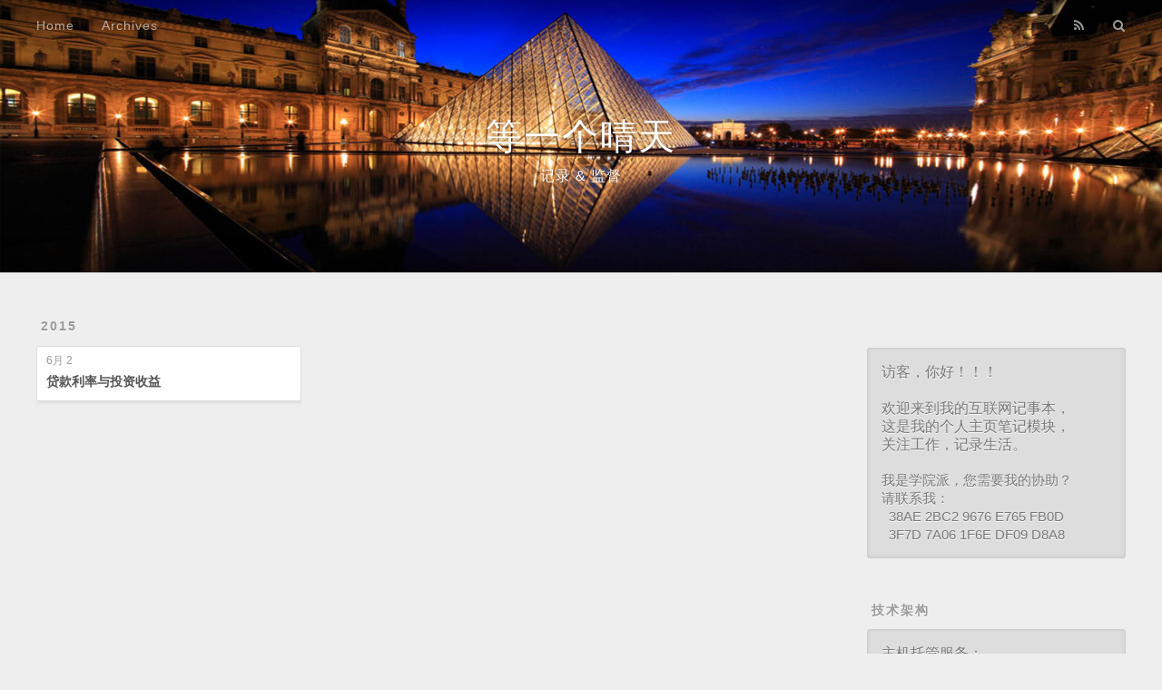

--- FILE ---
content_type: text/html
request_url: https://www.gehaowu.com/notes/tags/%E6%8A%95%E8%B5%84/
body_size: 3817
content:
<!DOCTYPE html>
<html>
<head>
  <meta charset="utf-8">
  
  
  <title>标签: 投资 | 等一个晴天</title>
  <meta name="viewport" content="width=device-width, initial-scale=1, shrink-to-fit=no">
  <meta property="og:type" content="website">
<meta property="og:title" content="等一个晴天">
<meta property="og:url" content="https://www.gehaowu.com/notes/tags/%E6%8A%95%E8%B5%84/index.html">
<meta property="og:site_name" content="等一个晴天">
<meta property="og:locale" content="zh_CN">
<meta property="article:author" content="葛豪武">
<meta name="twitter:card" content="summary">
  
    <link rel="alternate" href="/notes/atom.xml" title="等一个晴天" type="application/atom+xml">
  
  
    <link rel="shortcut icon" href="/notes/favicon.ico">
  
  
  
<link rel="stylesheet" href="/notes/css/style.css">

  
    
<link rel="stylesheet" href="/notes/fancybox/jquery.fancybox.min.css">

  
  
<link rel="stylesheet" href="https://cdn.jsdelivr.net/npm/fork-awesome@1.2.0/css/fork-awesome.min.css">

<meta name="generator" content="Hexo 8.1.1"></head>

<body>
  <div id="container">
    <div id="wrap">
      <header id="header">
  <div id="banner"></div>
  <div id="header-outer" class="outer">
    <div id="header-title" class="inner">
      <h1 id="logo-wrap">
        <a href="/notes/" id="logo">等一个晴天</a>
      </h1>
      
        <h2 id="subtitle-wrap">
          <a href="/notes/" id="subtitle">记录 &amp; 监督</a>
        </h2>
      
    </div>
    <div id="header-inner" class="inner">
      <nav id="main-nav">
        <a id="main-nav-toggle" class="nav-icon"><span class="fa fa-bars"></span></a>
        
          <a class="main-nav-link" href="/notes/">Home</a>
        
          <a class="main-nav-link" href="/notes/archives">Archives</a>
        
      </nav>
      <nav id="sub-nav">
        
        
          <a class="nav-icon" href="/notes/atom.xml" title="RSS 订阅"><span class="fa fa-rss"></span></a>
        
        <a class="nav-icon nav-search-btn" title="搜索"><span class="fa fa-search"></span></a>
      </nav>
      <div id="search-form-wrap">
        <form action="//google.com/search" method="get" accept-charset="UTF-8" class="search-form"><input type="search" name="q" class="search-form-input" placeholder="搜索"><button type="submit" class="search-form-submit">&#xF002;</button><input type="hidden" name="sitesearch" value="https://www.gehaowu.com/notes"></form>
      </div>
    </div>
  </div>
</header>

      <div class="outer">
        <section id="main">
  
  
    
    
      
      
      <section class="archives-wrap">
        <div class="archive-year-wrap">
          <a href="/notes/archives/2015" class="archive-year">2015</a>
        </div>
        <div class="archives">
    
    <article class="archive-article archive-type-post">
  <div class="archive-article-inner">
    <header class="archive-article-header">
      <a href="/notes/2015/06/lending-rates-and-investment-income/" class="archive-article-date">
  <time class="dt-published" datetime="2015-06-02T03:02:11.000Z" itemprop="datePublished">6月 2</time>
</a>
      
  
    <h1 itemprop="name">
      <a class="archive-article-title" href="/notes/2015/06/lending-rates-and-investment-income/">贷款利率与投资收益</a>
    </h1>
  

    </header>
  </div>
</article>
  
  
    </div></section>
  


</section>
        
          <aside id="sidebar">
  
    <div class="widget-wrap">
  <!--<h3 class="widget-title">关于</h3>-->
  <br><br>
  <div class="widget">
  <ul class="entry">
  <h3>访客，你好！！！<br><br>
  欢迎来到我的互联网记事本，<br>这是我的个人主页笔记模块，<br>关注工作，记录生活。</h3>
  <br>
  <h4>我是学院派，您需要我的协助？<br>
  请联系我：<br>
  &nbsp;&nbsp;38AE 2BC2 9676 E765 FB0D<br>
  &nbsp;&nbsp;3F7D 7A06 1F6E DF09 D8A8</h4>
  </ul>
  </div>
</div>

  
    <div class="widget-wrap">
  <h3 class="widget-title">技术架构</h3>
  <div class="widget">
  <ul class="entry">
  <h3>主机托管服务：<br>------<br>
  中国大陆 <a href="https://www.aliyun.com/daily-act/ecs/activity_selection?userCode=vnfju5ka" target="_blank" rel="nofollow">阿里云</a><br>
  </ul>
  </div>
</div>

  
    
  <div class="widget-wrap">
    <h3 class="widget-title">分类</h3>
    <div class="widget">
      <ul class="category-list"><li class="category-list-item"><a class="category-list-link" href="/notes/categories/Excel/">Excel</a></li><li class="category-list-item"><a class="category-list-link" href="/notes/categories/%E4%BF%A1%E6%81%AF%E6%8A%80%E6%9C%AF/">信息技术</a></li><li class="category-list-item"><a class="category-list-link" href="/notes/categories/%E7%A2%8E%E7%A2%8E%E5%BF%B5/">碎碎念</a></li><li class="category-list-item"><a class="category-list-link" href="/notes/categories/%E8%B4%A2%E5%8A%A1%E4%BC%9A%E8%AE%A1/">财务会计</a></li></ul>
    </div>
  </div>


  
    
  <div class="widget-wrap">
    <h3 class="widget-title">标签云</h3>
    <div class="widget tagcloud">
      <a href="/notes/tags/301/" style="font-size: 10px;">301</a> <a href="/notes/tags/CDN/" style="font-size: 10px;">CDN</a> <a href="/notes/tags/CSS/" style="font-size: 10px;">CSS</a> <a href="/notes/tags/DNS/" style="font-size: 10px;">DNS</a> <a href="/notes/tags/DNSSEC/" style="font-size: 10px;">DNSSEC</a> <a href="/notes/tags/DigitalOcean/" style="font-size: 10px;">DigitalOcean</a> <a href="/notes/tags/Excel/" style="font-size: 10px;">Excel</a> <a href="/notes/tags/FreeBSD/" style="font-size: 17.5px;">FreeBSD</a> <a href="/notes/tags/Github/" style="font-size: 16.25px;">Github</a> <a href="/notes/tags/HEXO/" style="font-size: 10px;">HEXO</a> <a href="/notes/tags/HTTP2/" style="font-size: 10px;">HTTP2</a> <a href="/notes/tags/HTTPS/" style="font-size: 13.75px;">HTTPS</a> <a href="/notes/tags/Hostker/" style="font-size: 10px;">Hostker</a> <a href="/notes/tags/IE/" style="font-size: 10px;">IE</a> <a href="/notes/tags/Linux/" style="font-size: 10px;">Linux</a> <a href="/notes/tags/MINGW64/" style="font-size: 10px;">MINGW64</a> <a href="/notes/tags/NGINX/" style="font-size: 15px;">NGINX</a> <a href="/notes/tags/PPTP/" style="font-size: 10px;">PPTP</a> <a href="/notes/tags/Reaver/" style="font-size: 10px;">Reaver</a> <a href="/notes/tags/SSL/" style="font-size: 17.5px;">SSL</a> <a href="/notes/tags/TTY/" style="font-size: 10px;">TTY</a> <a href="/notes/tags/VPN/" style="font-size: 10px;">VPN</a> <a href="/notes/tags/VeryCloud/" style="font-size: 10px;">VeryCloud</a> <a href="/notes/tags/WPS/" style="font-size: 10px;">WPS</a> <a href="/notes/tags/netcraft/" style="font-size: 10px;">netcraft</a> <a href="/notes/tags/%E4%B8%AA%E4%BA%BA%E4%B8%BB%E9%A1%B5/" style="font-size: 10px;">个人主页</a> <a href="/notes/tags/%E4%B8%BB%E5%8A%9E%E4%BC%9A%E8%AE%A1/" style="font-size: 10px;">主办会计</a> <a href="/notes/tags/%E4%BF%A1%E6%81%AF%E6%8A%80%E6%9C%AF/" style="font-size: 20px;">信息技术</a> <a href="/notes/tags/%E5%85%B6%E5%AE%83/" style="font-size: 11.25px;">其它</a> <a href="/notes/tags/%E5%88%A9%E7%8E%87/" style="font-size: 10px;">利率</a> <a href="/notes/tags/%E5%8A%A0%E9%80%9F%E4%B9%90/" style="font-size: 10px;">加速乐</a> <a href="/notes/tags/%E5%95%86%E4%B8%9A/" style="font-size: 10px;">商业</a> <a href="/notes/tags/%E5%9C%B0%E6%96%B9%E6%95%99%E8%82%B2%E8%B4%B9%E9%99%84%E5%8A%A0/" style="font-size: 10px;">地方教育费附加</a> <a href="/notes/tags/%E5%A2%9E%E5%80%BC%E7%A8%8E/" style="font-size: 10px;">增值税</a> <a href="/notes/tags/%E5%AE%89%E5%85%A8/" style="font-size: 11.25px;">安全</a> <a href="/notes/tags/%E5%AE%8C%E7%BE%8E%E4%B8%96%E7%95%8C/" style="font-size: 10px;">完美世界</a> <a href="/notes/tags/%E5%B7%A5%E4%B8%9A/" style="font-size: 10px;">工业</a> <a href="/notes/tags/%E5%BC%80%E6%BA%90/" style="font-size: 18.75px;">开源</a> <a href="/notes/tags/%E6%8A%95%E8%B5%84/" style="font-size: 10px;">投资</a> <a href="/notes/tags/%E6%94%B6%E7%9B%8A/" style="font-size: 10px;">收益</a> <a href="/notes/tags/%E6%95%99%E8%82%B2%E8%B4%B9%E9%99%84%E5%8A%A0/" style="font-size: 10px;">教育费附加</a> <a href="/notes/tags/%E6%B8%A9%E5%B7%9E%E7%A2%A7%E6%A1%82%E5%9B%AD/" style="font-size: 10px;">温州碧桂园</a> <a href="/notes/tags/%E7%85%A7%E7%89%87/" style="font-size: 10px;">照片</a> <a href="/notes/tags/%E7%A2%8E%E7%A2%8E%E5%BF%B5/" style="font-size: 17.5px;">碎碎念</a> <a href="/notes/tags/%E7%BD%91%E7%BB%9C/" style="font-size: 13.75px;">网络</a> <a href="/notes/tags/%E8%B4%A2%E5%8A%A1%E4%BC%9A%E8%AE%A1/" style="font-size: 12.5px;">财务会计</a> <a href="/notes/tags/%E8%B4%B7%E6%AC%BE/" style="font-size: 10px;">贷款</a> <a href="/notes/tags/%E9%99%84%E5%8A%A0%E7%A8%8E/" style="font-size: 10px;">附加税</a> <a href="/notes/tags/%E9%9F%B3%E4%B9%90/" style="font-size: 10px;">音乐</a>
    </div>
  </div>

  
    
  <div class="widget-wrap">
    <h3 class="widget-title">归档</h3>
    <div class="widget">
      <ul class="archive-list"><li class="archive-list-item"><a class="archive-list-link" href="/notes/archives/2016/05/">五月 2016</a></li><li class="archive-list-item"><a class="archive-list-link" href="/notes/archives/2016/03/">三月 2016</a></li><li class="archive-list-item"><a class="archive-list-link" href="/notes/archives/2015/12/">十二月 2015</a></li><li class="archive-list-item"><a class="archive-list-link" href="/notes/archives/2015/11/">十一月 2015</a></li><li class="archive-list-item"><a class="archive-list-link" href="/notes/archives/2015/09/">九月 2015</a></li><li class="archive-list-item"><a class="archive-list-link" href="/notes/archives/2015/08/">八月 2015</a></li><li class="archive-list-item"><a class="archive-list-link" href="/notes/archives/2015/07/">七月 2015</a></li><li class="archive-list-item"><a class="archive-list-link" href="/notes/archives/2015/06/">六月 2015</a></li><li class="archive-list-item"><a class="archive-list-link" href="/notes/archives/2015/05/">五月 2015</a></li></ul>
    </div>
  </div>


  
    
  <div class="widget-wrap">
    <h3 class="widget-title">最新文章</h3>
    <div class="widget">
      <ul>
        
          <li>
            <a href="/notes/2016/05/To-reduce-the-VAT-accounting-treatment/">税收减免账务处理</a>
          </li>
        
          <li>
            <a href="/notes/2016/05/VLOOKUPPivotTable/">VLOOKUP 与 透视表</a>
          </li>
        
          <li>
            <a href="/notes/2016/03/another-year/">似乎，又一年，你好 2016 ！</a>
          </li>
        
          <li>
            <a href="/notes/2015/12/Add-DNSSEC-for-Domain/">为域名添加 DNSSEC 记录</a>
          </li>
        
          <li>
            <a href="/notes/2015/11/freebsd-upgrade/">【流氓方案】 FreeBSD 系统的强行跨版本更新</a>
          </li>
        
      </ul>
    </div>
  </div>

  
    <div class="widget-wrap">
  <h3 class="widget-title">友情链接</h3>
  <div class="widget">
  <ul class="entry">
  <li>| <a href="https://www.bitmoe.com/" target="_blank">深圳比特萌信息技术有限公司</a></li>
  <li>| <a href="https://qistchan.com/" target="_blank">老&nbsp;&nbsp;&nbsp;陈</a> | BitMOE Inc. qistchan.com</li>
  <li>| <a href="https://ioliu.cn/" target="_blank">老&nbsp;&nbsp;&nbsp;刘</a> | BitMOE Inc. ioliu.cn</li>
  <li>| <a href="https://www.gehaowu.com/" target="_blank">老&nbsp;&nbsp;&nbsp;葛</a> | BitMOE Inc. gehaowu.com</li>
  <li>| <a href="https://whelam.com/" target="_blank">老&nbsp;&nbsp;&nbsp;蔡</a> | BitMOE Inc. whelam.com</li>
  <li>| <a href="https://www.haomwei.com/" target="_blank">老&nbsp;&nbsp;&nbsp;魏</a> | BitMOE Inc. haomwei.com</li>
  <li>| <a href="https://napolin.cn/" target="_blank">老&nbsp;&nbsp;&nbsp;林</a> | BitMOE Inc. napolin.cn</li>
  <li>| <a href="https://www.lmintlcx.com/" target="_blank">老&nbsp;&nbsp;&nbsp;罗</a> | BitMOE Inc. lmintlcx.com</li>
  <li>| <a href="/" target="_blank">老&nbsp;&nbsp;&nbsp;安</a> | BitMOE Inc. miracle.moe</li>
  <li>| <a href="http://easun.org/" target="_blank">路&nbsp;&nbsp;&nbsp;杨</a> | Perl，Easun.org</li>
  </ul>
  </div>
</div>

  
    <div class="widget-wrap">
  <h3 class="widget-title">功能</h3>
  <div class="widget">
  <ul class="entry">
  <h4><a href="/403.html">注册</a><br>
    <a href="/403.html">登录</a><br>
    <a href="/notes/atom.xml">日志 RSS</a><br>
    <a href="/notes/atom.xml">评论 RSS</a><br>
    <a href="https://hexo.io/" target="_blank">WordPress.com</a></h4>
  </ul>
  </div>
</div>
  
</aside>
        
      </div>
      <footer id="footer">
<div class="outer">
	<div id="footer-info" class="inner">
		<!--Powered by <a href="https://www.freebsd.org/" target="_blank">FreeBSD</a> · <a href="http://nginx.org/" target="_blank">NGINX</a> · <a href="https://hexo.io/" target="_blank">Hexo</a>-->
        <a href="https://www.bitmoe.com" target="_blank"><img src="/notes/images/bitmoe.png" height="55" /></a>&nbsp;&nbsp;
		<a href="https://www.freebsd.org" target="_blank" rel="nofollow"><img src="/notes/images/powerani.gif" height="55" /></a>&nbsp;&nbsp;
        <a href="https://www.apache.org" target="_blank" rel="nofollow"><img src="/notes/images/asf_logo.png" height="55" /></a>&nbsp;&nbsp;
		<a href="https://www.aliyun.com/daily-act/ecs/activity_selection?userCode=vnfju5ka" target="_blank" rel="nofollow"><img src="/notes/images/aliyun.png" height="35" style="margin-bottom: 8px;" /></a><br>
		Copyright &copy; 2011-2026 Haowu Ge. All rights reserved.
	</div>
</div>
</footer>

    </div>
    <nav id="mobile-nav">
  
    <a href="/notes/" class="mobile-nav-link">Home</a>
  
    <a href="/notes/archives" class="mobile-nav-link">Archives</a>
  
</nav>
    


<script src="/notes/js/jquery-3.6.4.min.js"></script>



  
<script src="/notes/fancybox/jquery.fancybox.min.js"></script>




<script src="/notes/js/script.js"></script>





  </div>
</body>
</html>